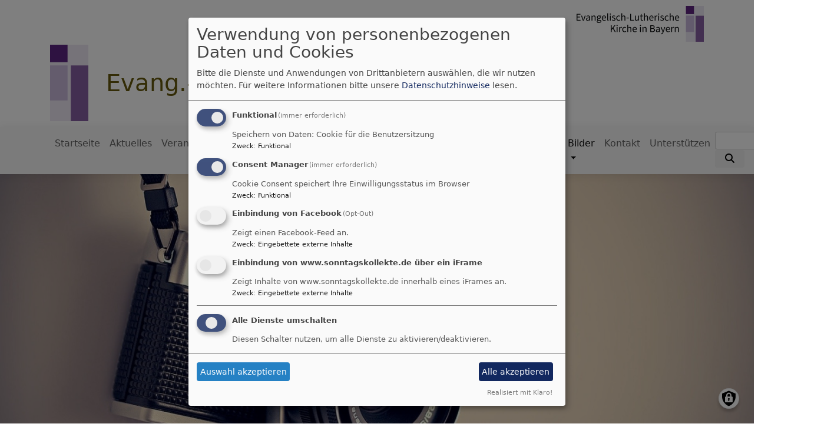

--- FILE ---
content_type: text/html; charset=UTF-8
request_url: https://www.kirchengemeinde-velden.de/bilder
body_size: 9113
content:
<!DOCTYPE html>
<html lang="de" dir="ltr" prefix="content: http://purl.org/rss/1.0/modules/content/  dc: http://purl.org/dc/terms/  foaf: http://xmlns.com/foaf/0.1/  og: http://ogp.me/ns#  rdfs: http://www.w3.org/2000/01/rdf-schema#  schema: http://schema.org/  sioc: http://rdfs.org/sioc/ns#  sioct: http://rdfs.org/sioc/types#  skos: http://www.w3.org/2004/02/skos/core#  xsd: http://www.w3.org/2001/XMLSchema# ">
  <head>
    <meta charset="utf-8" />
<noscript><style>form.antibot * :not(.antibot-message) { display: none !important; }</style>
</noscript><meta property="og:url" content="https://www.kirchengemeinde-velden.de/bilder" />
<meta property="og:title" content="Bilder" />
<meta property="og:image" content="https://www.kirchengemeinde-velden.de/sites/www.kirchengemeinde-velden.de/files/styles/max_1300x1300/public/media/img/analogue-1869459_1920.jpg?itok=T52rw4KY" />
<meta name="Generator" content="Drupal 10 (https://www.drupal.org)" />
<meta name="MobileOptimized" content="width" />
<meta name="HandheldFriendly" content="true" />
<meta name="viewport" content="width=device-width, initial-scale=1.0" />
<link rel="icon" href="/themes/custom/vk_blockly/favicon.ico" type="image/vnd.microsoft.icon" />
<link rel="canonical" href="https://www.kirchengemeinde-velden.de/bilder" />
<link rel="shortlink" href="https://www.kirchengemeinde-velden.de/node/6" />

    <title>Bilder | Evang.-Luth. Kirchengemeinde Velden</title>
    <link rel="stylesheet" media="all" href="/sites/www.kirchengemeinde-velden.de/files/css/css_V8JbnSPzdWYerI-hiawKsiwNJTSwCAE8GY_qm6DQBkY.css?delta=0&amp;language=de&amp;theme=vk_blockly&amp;include=eJxNi1ESwyAIRC9kw5E6RGl0guKAps3tW_1I-rMsb3e9sOgqHwj0ws7N7YwqMPXfP-Qg1RTIVVTcFGs0CNor8nKTpZfaV04WKTg7rVGGFY3csT_HBS-5SqHSbCIWv_N5VbyUNrKISjA0lS394MgicSWFTCHh-PPb5tzgcl_4wFAz" />
<link rel="stylesheet" media="all" href="/sites/www.kirchengemeinde-velden.de/files/css/css_LWutVn63JNehXlmRccH3-zID6DniJkkn2Z2gWFGqJfU.css?delta=1&amp;language=de&amp;theme=vk_blockly&amp;include=eJxNi1ESwyAIRC9kw5E6RGl0guKAps3tW_1I-rMsb3e9sOgqHwj0ws7N7YwqMPXfP-Qg1RTIVVTcFGs0CNor8nKTpZfaV04WKTg7rVGGFY3csT_HBS-5SqHSbCIWv_N5VbyUNrKISjA0lS394MgicSWFTCHh-PPb5tzgcl_4wFAz" />

      
      <link rel="stylesheet" href="https://www.kirchengemeinde-velden.de/sites/www.kirchengemeinde-velden.de/files/theme/vk_blockly_custom.css" />
      <script src="/libraries/klaro/dist/klaro-no-translations-no-css.js?t8uo9l" defer id="klaro-js"></script>

  </head>
  <body class="path-node page-node-type-page">
        <a href="#main-content" class="visually-hidden focusable skip-link">
      Direkt zum Inhalt
    </a>
    
      <div class="dialog-off-canvas-main-canvas" data-off-canvas-main-canvas>
    <div class="layout-container">
<div id="debug">Debug: </div>
        <header role="banner" id="vk_blockly_header">


    
    
    <div class="container">
        <div class="row">
                                        <div class="col" id="elkb_balkenkreuz_rechts"><img src="/themes/custom/vk_blockly/images/rechts_elkbzeichen.png" alt="Logo Evangelisch-Lutherische Kirche in Bayern" class="img-fluid" /></div>
                    </div>
        <div class="row">


                                                <div class="col-sm-1">
                        <a href="/" title="Startseite" rel="home">
                            <img src="/themes/custom/vk_blockly/logo.svg" alt="Startseite" class="img-fluid site-logo" />
                        </a>
                    </div>
                                                <div class="col-sm-11 site-and-slogan">
                    <div class="site-name align-middle"><a href="/" title="Startseite" rel="home">Evang.-Luth. Kirchengemeinde Velden</a></div>

                                        </div>
                            

            

        </div>
    </div>



    </header>

    
    

<nav role="navigation" aria-labelledby="block-vk-blockly-main-menu-menu" id="block-vk-blockly-main-menu" class="navbar navbar-toggleable-md navbar-light nav-bg container-fluid sticky-top">
<div class="container">

                        
    <h2 class="visually-hidden" id="block-vk-blockly-main-menu-menu">Hauptnavigation</h2>
    


       


    <button class="navbar-toggler navbar-toggler-left" type="button" data-toggle="collapse" data-target="#navbarSupportedContent" aria-controls="navbarSupportedContent" aria-expanded="false" aria-label="Toggle navigation">
        <span class="navbar-toggler-icon"></span>
    </button>
    <a class="navbar-brand" href="#">&nbsp;</a>
    <div class="collapse navbar-collapse col" id="navbarSupportedContent">
        <ul block="menu" class="navbar-nav mr-auto">                                                                                 <li class="nav-item">

                                            <a href="/" class="nav-link" data-drupal-link-system-path="&lt;front&gt;">Startseite</a>
                    
                </li>
                                                                                <li class="nav-item">

                                            <a href="/aktuelles" title="Coronainformationen, Gemeindebrief, Spenden" class="nav-link" data-drupal-link-system-path="node/366">Aktuelles</a>
                    
                </li>
                                                                                <li class="nav-item">

                                            <a href="/veranstaltungen" class="nav-link" data-drupal-link-system-path="node/333">Veranstaltungen</a>
                    
                </li>
                                                                                <li class="nav-item">

                                            <a href="/ueber-uns" title="Menschen &amp; Gebäude der Kirchengemeinde" class="nav-link" data-drupal-link-system-path="node/10">Über uns</a>
                    
                </li>
                                                                                <li class="nav-item">

                                            <a href="/angebote" title="Angebote für Kinder, Jugendliche, Erwachsene und Senioren" class="nav-link" data-drupal-link-system-path="node/368">Angebote</a>
                    
                </li>
                                                                                <li class="nav-item">

                                            <a href="/kirchenmusik" title="Kirchenchor, Posaunenchor, Kinderchor, Projektchor, Orgel" class="nav-link" data-drupal-link-system-path="node/25">Kirchenmusik</a>
                    
                </li>
                                                                                <li class="nav-item">

                                            <a href="/weltladen" title="Weltladen in der &quot;Alten Mühle&quot; in Neuhaus" class="nav-link" data-drupal-link-system-path="node/42">Weltladen</a>
                    
                </li>
                                                                                <li class="nav-item">

                                            <a href="/glaubensfragen" class="nav-link" data-drupal-link-system-path="node/35">Glaubensfragen</a>
                    
                </li>
                                                                                <li class="nav-item active dropdown mega-dropdown">

                                            <a href="/bilder" title="Bilder aus dem Gemeindeleben" class="nav-link dropdown-toggle is-active" data-toggle="dropdown" aria-haspopup="true" aria-expanded="false" data-drupal-link-system-path="node/6" aria-current="page">Bilder</a>
                        
                        <div class="row dropdown-menu mega-dropdown-menu">
                        <div class="col-sm-12 main-item-wrapper"><a href="/bilder" title="Bilder aus dem Gemeindeleben" class="main-item is-active" data-drupal-link-system-path="node/6" aria-current="page">Bilder</a></div>
                                                                                 <div class="col-sm-3 flex-column">
                               <ul class="nav flex-column">
                                <a href="/bilder/2024-bildern" class="nav-link level1" data-drupal-link-system-path="node/793">2024 in Bildern</a>

                                
                                                                                        <li><a href="/bilder/2024-bildern/2024-gemeindefest" class="nav-link level2" data-drupal-link-system-path="node/794">2024 Gemeindefest</a></li>
                                        
                                                               </ul>
                            </div>

                                                                                 <div class="col-sm-3 flex-column">
                               <ul class="nav flex-column">
                                <a href="/bilder/2023-bildern" class="nav-link level1" data-drupal-link-system-path="node/745">2023 in Bildern</a>

                                
                                                                                        <li><a href="/bilder/2023-bildern/2023-gemeindefest" class="nav-link level2" data-drupal-link-system-path="node/764">2023 Gemeindefest</a></li>
                                                                                        <li><a href="/bilder/2023-bildern/2023-konfirmation" class="nav-link level2" data-drupal-link-system-path="node/757">2023 Konfirmation</a></li>
                                                                                        <li><a href="/bilder/2023-bildern/2023-ostertage" class="nav-link level2" data-drupal-link-system-path="node/754">2023 Ostertage</a></li>
                                                                                        <li><a href="/bilder/2023-bilder/2023-weltgebetstag" class="nav-link level2" data-drupal-link-system-path="node/746">2023 Weltgebetstag</a></li>
                                        
                                                               </ul>
                            </div>

                                                                                 <div class="col-sm-3 flex-column">
                               <ul class="nav flex-column">
                                <a href="/bilder/2022" class="nav-link level1" data-drupal-link-system-path="node/635">2022</a>

                                
                                                                                        <li><a href="/bilder/2022-bildern/2022-bunt-gemischt" class="nav-link level2" data-drupal-link-system-path="node/699">2022 Bunt gemischt</a></li>
                                                                                        <li><a href="/bilder/2022-bildern/2022-erntedank" class="nav-link level2" data-drupal-link-system-path="node/712">2022 Erntedank</a></li>
                                                                                        <li><a href="/bilder/2022-bildern/2022-kirchweih-verabschiedung-vikar-fiedler" class="nav-link level2" data-drupal-link-system-path="node/701">2022 Kirchweih &amp; Verabschiedung Vikar Fiedler</a></li>
                                                                                        <li><a href="/bilder/2022-bildern/2022-konfirmation" class="nav-link level2" data-drupal-link-system-path="node/696">2022 Konfirmation</a></li>
                                                                                        <li><a href="/bilder/2022-bildern/2022-orgelentdeckerwoche" class="nav-link level2" data-drupal-link-system-path="node/714">2022 Orgelentdeckerwoche</a></li>
                                                                                        <li><a href="/bilder/2022-bildern/2022-schuetzenjubilaeum-trinitatis" class="nav-link level2" data-drupal-link-system-path="node/689">2022 Schützenjubiläum an Trinitatis</a></li>
                                                                                        <li><a href="/bilder/2022-bildern/2022-weihnachten" class="nav-link level2" data-drupal-link-system-path="node/730">2022 Weihnachten</a></li>
                                        
                                                               </ul>
                            </div>

                                                                                 <div class="col-sm-3 flex-column">
                               <ul class="nav flex-column">
                                <a href="/bilder/2021" class="nav-link level1" data-drupal-link-system-path="node/573">2021</a>

                                                               </ul>
                            </div>

                                                                                 <div class="col-sm-3 flex-column">
                               <ul class="nav flex-column">
                                <a href="/bilder/2020-bildern" class="nav-link level1" data-drupal-link-system-path="node/483">2020 in Bildern</a>

                                                               </ul>
                            </div>

                                                                                 <div class="col-sm-3 flex-column">
                               <ul class="nav flex-column">
                                <a href="/bilder/2017-500-jahre-reformation" class="nav-link level1" data-drupal-link-system-path="node/463">2017 &quot;500 Jahre Reformation&quot;</a>

                                                               </ul>
                            </div>

                                                                                 <div class="col-sm-3 flex-column">
                               <ul class="nav flex-column">
                                <a href="/bilder/festlich-geschmueckte-kirchen" class="nav-link level1" data-drupal-link-system-path="node/566">Festlich geschmückte Kirchen</a>

                                                               </ul>
                            </div>

                                                                                 <div class="col-sm-3 flex-column">
                               <ul class="nav flex-column">
                                <a href="/bilder/marienkirche" class="nav-link level1" data-drupal-link-system-path="node/562">Marienkirche</a>

                                                               </ul>
                            </div>

                                                                                 <div class="col-sm-3 flex-column">
                               <ul class="nav flex-column">
                                <a href="/bilder/christuskirche" class="nav-link level1" data-drupal-link-system-path="node/668">Christuskirche</a>

                                                               </ul>
                            </div>

                                                                                 <div class="col-sm-3 flex-column">
                               <ul class="nav flex-column">
                                <a href="/bilder/friedhofskapelle" class="nav-link level1" data-drupal-link-system-path="node/753">Friedhofskapelle</a>

                                                               </ul>
                            </div>

                                                </div>

                    
                </li>
                                                                                <li class="nav-item">

                                            <a href="/kontakt" class="nav-link" data-drupal-link-system-path="node/364">Kontakt</a>
                    
                </li>
                                                                                <li class="nav-item">

                                            <a href="/unterstuetzen" class="nav-link" data-drupal-link-system-path="node/390">Unterstützen</a>
                    
                </li>
                    </ul>
        <!-- Form-id: search_block_form -->
<form class="search-block-form form-inline my-2 my-lg-0" data-drupal-selector="search-block-form" action="/search/node" method="get" id="search-block-form" accept-charset="UTF-8">
  <div class="js-form-item form-item js-form-type-search form-item-keys js-form-item-keys form-no-label">
      <label for="edit-keys" class="visually-hidden">Suche</label>
        <input title="Geben Sie die Begriffe ein, nach denen Sie suchen." class="form-control mr-sm-2 form-search" data-drupal-selector="edit-keys" type="search" id="edit-keys" name="keys" value="" size="15" maxlength="128" />

        </div>
<button type="submit" class="my-sm-0 btn form-submit" data-drupal-selector="edit-search"><i class="fas fa-search"></i></button>
<div data-drupal-selector="edit-actions" class="form-actions js-form-wrapper form-wrapper" id="edit-actions"></div>

</form>


    </div>






    </div>
</nav>



      <style>
      .parallax-header {
        height: auto;
      }
      @media (max-width: 600px) {
        .parallax-header img {
          height: 150px;
          object-fit: cover;
        }
      }
    </style>

                                    <div id="vk_blockly_headerimg">
                <img class="img-fluid" src="https://www.kirchengemeinde-velden.de/sites/www.kirchengemeinde-velden.de/files/styles/banner_1400x500/public/media/img/analogue-1869459_1920.jpg?itok=Kxp3pjX3" style="width:100%;" title="Bilder; &copy;: Bild von Pexels auf Pixabay " alt="Bilder"/>
            </div>
                

  <main role="main">
    <a id="main-content" tabindex="-1"></a>      
    



<!-- system_breadcrumb_block Region: pagetop_first - Block-ID: vk_blockly_breadcrumbs -->
<div class="container"><div class="row">

                    
<div id="block-vk-blockly-breadcrumbs" class="col paragraph-block align-items-stretch system_breadcrumb_block">
  
    
          <ol class="breadcrumb">
                    <li >
                                    <a href="/">Startseite</a>
                            </li>
                    <li >
                                    Bilder
                            </li>
            </ol>

  </div>

  </div></div>
<div data-drupal-messages-fallback class="hidden"></div>



    <!--div class="layout-content"-->
        
    



<!-- page_title_block Region: content - Block-ID: vk_blockly_page_title -->
<div class="container"><div class="row">

                    
<div id="block-vk-blockly-page-title" class="col paragraph-block align-items-stretch page_title_block">
  
    
      
  <h1><span property="schema:name">Bilder</span>
</h1>


  </div>

  </div></div>


<!-- system_main_block Region: content - Block-ID: vk_blockly_content -->
<!-- noNodePage:  -->
        <div id="block-vk-blockly-content" class="system_main_block">
            
                        
                            
<article data-history-node-id="6" about="/bilder" typeof="schema:WebPage" class="node node--type-page node--view-mode-full">

  
      <span property="schema:name" content="Bilder" class="hidden"></span>


  
  <div class="node__content">
      
              
            <div class="vk_blockly_farbbalken_bg" style="background:url('https://www.kirchengemeinde-velden.de/sites/www.kirchengemeinde-velden.de/files/styles/softed_background/public/media/img/photographs-g113b2f25e_1920.jpg?h=d1f6bb1a&amp;itok=ASSUkYwv') no-repeat center center;background-size:cover;" >
        <div class="vk_blockly_farbbalken d-flex align-items-center justify-content-center" style="background-color:rgba(252, 252, 252, 0.49)">
            <div class="zwischentext" style="color:#000000">Die schönsten Erinnerungen sind die an gemeinsam verbrachte Zeiten.</div>
        </div>
        </div>
    

              <div class="container teasercount2">
    <div class="row">

            
              
<div data-history-node-id="793" about="/bilder/2024-bildern" typeof="schema:WebPage" class="col-md-12 teasercol vk_blockly_page_teaser">

  
      <h2>
      <a href="/bilder/2024-bildern" rel="bookmark"><span property="schema:name">2024 in Bildern</span>
</a>
    </h2>
      <span property="schema:name" content="2024 in Bildern" class="hidden"></span>


  <div class="node__content">
                  <a href="/bilder/2024-bildern" hreflang="de">    <img loading="lazy" src="/sites/www.kirchengemeinde-velden.de/files/styles/banner_600x200/public/media/img/camera-1842202_1280.jpg?itok=77vnierr" width="600" height="200" alt="camera-1842202_1280.jpg" typeof="foaf:Image" class="img-fluid" />
</a>

      
  </div>

</div>

              
<div data-history-node-id="745" about="/bilder/2023-bildern" typeof="schema:WebPage" class="col-md-12 teasercol vk_blockly_page_teaser">

  
      <h2>
      <a href="/bilder/2023-bildern" rel="bookmark"><span property="schema:name">2023 in Bildern</span>
</a>
    </h2>
      <span property="schema:name" content="2023 in Bildern" class="hidden"></span>


  <div class="node__content">
                  <a href="/bilder/2023-bildern" hreflang="de">    <img loading="lazy" src="/sites/www.kirchengemeinde-velden.de/files/styles/banner_600x200/public/media/img/camera-g8dff61c92_1920.jpg?itok=R18-OgG-" width="600" height="200" alt="Camera" typeof="foaf:Image" class="img-fluid" />
</a>

      
  </div>

</div>

      
  
    

    </div>
</div>

              <div class="container teasercount2">
    <div class="row">

            
              
<div data-history-node-id="635" about="/bilder/2022" typeof="schema:WebPage" class="col-md-12 teasercol vk_blockly_page_teaser">

  
      <h2>
      <a href="/bilder/2022" rel="bookmark"><span property="schema:name">2022</span>
</a>
    </h2>
      <span property="schema:name" content="2022" class="hidden"></span>


  <div class="node__content">
                  <a href="/bilder/2022" hreflang="de">    <img loading="lazy" src="/sites/www.kirchengemeinde-velden.de/files/styles/banner_600x200/public/media/img/new-years-day-g3104a847a_1920.jpg?itok=IoIqiuyy" width="600" height="200" alt="2022" typeof="foaf:Image" class="img-fluid" />
</a>

      
  </div>

</div>

              
<div data-history-node-id="573" about="/bilder/2021" typeof="schema:WebPage" class="col-md-12 teasercol vk_blockly_page_teaser">

  
      <h2>
      <a href="/bilder/2021" rel="bookmark"><span property="schema:name">2021</span>
</a>
    </h2>
      <span property="schema:name" content="2021" class="hidden"></span>


  <div class="node__content">
                  <a href="/bilder/2021" hreflang="de">    <img loading="lazy" src="/sites/www.kirchengemeinde-velden.de/files/styles/banner_600x200/public/media/img/year-5026133_1920_1_0.jpg?itok=J8CObgj0" width="600" height="200" alt="2021 in Bildern" typeof="foaf:Image" class="img-fluid" />
</a>

      
  </div>

</div>

      
  
    

    </div>
</div>

              <div class="container teasercount2">
    <div class="row">

            
              
<div data-history-node-id="483" about="/bilder/2020-bildern" typeof="schema:WebPage" class="col-md-12 teasercol vk_blockly_page_teaser">

  
      <h2>
      <a href="/bilder/2020-bildern" rel="bookmark"><span property="schema:name">2020 in Bildern</span>
</a>
    </h2>
      <span property="schema:name" content="2020 in Bildern" class="hidden"></span>


  <div class="node__content">
                  <a href="/bilder/2020-bildern" hreflang="de">    <img loading="lazy" src="/sites/www.kirchengemeinde-velden.de/files/styles/banner_600x200/public/media/img/year-2020-4674937_1920.jpg?itok=68g7H3g5" width="600" height="200" alt="2020 in Bildern" typeof="foaf:Image" class="img-fluid" />
</a>

      
  </div>

</div>

              
<div data-history-node-id="463" about="/bilder/2017-500-jahre-reformation" typeof="schema:WebPage" class="col-md-12 teasercol vk_blockly_page_teaser">

  
      <h2>
      <a href="/bilder/2017-500-jahre-reformation" rel="bookmark"><span property="schema:name">2017 &quot;500 Jahre Reformation&quot;</span>
</a>
    </h2>
      <span property="schema:name" content="2017 &quot;500 Jahre Reformation&quot;" class="hidden"></span>


  <div class="node__content">
                  <a href="/bilder/2017-500-jahre-reformation" hreflang="de">    <img loading="lazy" src="/sites/www.kirchengemeinde-velden.de/files/styles/banner_600x200/public/media/img/facade-1611156_1920.jpg?itok=T1TiTz2H" width="600" height="200" alt="Luther" typeof="foaf:Image" class="img-fluid" />
</a>

      
  </div>

</div>

      
  
    

    </div>
</div>

              <div class="container teasercount2">
    <div class="row">

            
              
<div data-history-node-id="566" about="/bilder/festlich-geschmueckte-kirchen" typeof="schema:WebPage" class="col-md-12 teasercol vk_blockly_page_teaser">

  
      <h2>
      <a href="/bilder/festlich-geschmueckte-kirchen" rel="bookmark"><span property="schema:name">Festlich geschmückte Kirchen</span>
</a>
    </h2>
      <span property="schema:name" content="Festlich geschmückte Kirchen" class="hidden"></span>


  <div class="node__content">
                  <a href="/bilder/festlich-geschmueckte-kirchen" hreflang="de">    <img loading="lazy" src="/sites/www.kirchengemeinde-velden.de/files/styles/banner_600x200/public/media/img/20210925_105655.jpg?itok=x3k2N_zu" width="600" height="200" alt="Taufstein" typeof="foaf:Image" class="img-fluid" />
</a>

      
  </div>

</div>

              
<div data-history-node-id="562" about="/bilder/marienkirche" typeof="schema:WebPage" class="col-md-12 teasercol vk_blockly_page_teaser">

  
      <h2>
      <a href="/bilder/marienkirche" rel="bookmark"><span property="schema:name">Marienkirche</span>
</a>
    </h2>
      <span property="schema:name" content="Marienkirche" class="hidden"></span>


  <div class="node__content">
                  <a href="/bilder/marienkirche" hreflang="de">    <img loading="lazy" src="/sites/www.kirchengemeinde-velden.de/files/styles/banner_600x200/public/media/img/P1002355.JPG?itok=8UJ12btW" width="600" height="200" alt="Marienkirche" typeof="foaf:Image" class="img-fluid" />
</a>

      
  </div>

</div>

      
  
    

    </div>
</div>

              <div class="container teasercount2">
    <div class="row">

            
              
<div data-history-node-id="668" about="/bilder/christuskirche" typeof="schema:WebPage" class="col-md-12 teasercol vk_blockly_page_teaser">

  
      <h2>
      <a href="/bilder/christuskirche" rel="bookmark"><span property="schema:name">Christuskirche</span>
</a>
    </h2>
      <span property="schema:name" content="Christuskirche" class="hidden"></span>


  <div class="node__content">
                  <a href="/bilder/christuskirche" hreflang="de">    <img loading="lazy" src="/sites/www.kirchengemeinde-velden.de/files/styles/banner_600x200/public/media/img/p1002325.jpg?itok=Lgc2Wyg4" width="600" height="200" alt="Christuskirche" typeof="foaf:Image" class="img-fluid" />
</a>

      
  </div>

</div>

              
<div data-history-node-id="753" about="/bilder/friedhofskapelle" typeof="schema:WebPage" class="col-md-12 teasercol vk_blockly_page_teaser">

  
      <h2>
      <a href="/bilder/friedhofskapelle" rel="bookmark"><span property="schema:name">Friedhofskapelle</span>
</a>
    </h2>
      <span property="schema:name" content="Friedhofskapelle" class="hidden"></span>


  <div class="node__content">
                  <a href="/bilder/friedhofskapelle" hreflang="de">    <img loading="lazy" src="/sites/www.kirchengemeinde-velden.de/files/styles/banner_600x200/public/media/img/p1007680.jpg?itok=V7lXXoIs" width="600" height="200" alt="Friedhofskapelle" typeof="foaf:Image" class="img-fluid" />
</a>

      
  </div>

</div>

      
  
    

    </div>
</div>

              <div class="container">
    <div class="row">

          
<div class="col">
    <p>Die Fotos werden nur nach Zustimmung und gemäß des Datenschutzgesetzes veröffentlicht. Sollte sich jemand in seinen Rechten verletzt fühlen, dann genügt eine kurze Meldung ans Pfarramt und die Bilder werden natürlich entfernt. Die Bildrechte liegen bei der Kirchengemeinde. Die Nutzung einzelner Bilder&nbsp;ist nur nach Absprache mit dem Pfarramt möglich.</p>
</div>

    

    </div>
</div>

      
  <div class="container inlinelinks">
</div>

<div class="container">
  <div class="row col-12 share_icon_content">
                  
          
                    </div>
</div>

  </div>

</article>

                    </div>



    <!--/div-->
      <div class="container pagefooter">
          <div class="row">

                                <div class="col-sm">
                      
    



<!-- facebook Region: pagefooter_first - Block-ID: facebookwidget -->

                    
<div id="block-facebookwidget" class="region-block facebook">
  
      <h2>Facebook</h2>
    
      <div id="fb-root"></div>
<div class="fb-page" data-name="facebook" data-src="https://www.facebook.com/kirchengemeinde.velden" data-href="https://www.facebook.com/kirchengemeinde.velden" data-tabs="timeline,0,0" data-small-header="false" data-height="500" data-width="500" data-adapt-container-width="true" data-hide-cover="false" data-show-facepile="true"></div>
<script type="text/plain"
        data-type="application/javascript"
        data-name="facebook"
>
(function ($, Drupal) {
function vk_mwsblocks_showFacebook(d, s, id) {
    var js, fjs = d.getElementsByTagName(s)[0];
    if (d.getElementById(id)) return;
    js = d.createElement(s); js.id = id;
    js.src = "//connect.facebook.net/de_DE/sdk.js#xfbml=1&version=v2.9&appId=133868449965236";
    fjs.parentNode.insertBefore(js, fjs);
  }
console.log('execute facebook');
$(function(){
vk_mwsblocks_showFacebook(document, 'script', 'facebook-jssdk');
})

})(jQuery, Drupal);
</script>

  </div>




                  </div>
                                              <div class="col-sm">
                      
    



<!-- liturgischer_kalender Region: pagefooter_second - Block-ID: liturgischerkalender -->

                    
<div id="block-liturgischerkalender" class="region-block liturgischer_kalender">
  
      <h2>Liturgischer Kalender</h2>
    
      <!DOCTYPE html>
<html xmlns="http://www.w3.org/1999/xhtml">
  <head>
    <meta content="text/html; charset=UTF-8" http-equiv="Content-Type">
    <meta content="width=device-width" name="viewport">
  </head>
  <body class="lk_widget_body">
    <link rel="stylesheet" href="https://kirchenjahr-evangelisch.de/app/themes/main/../main/dist/css/widget.css?id=252aa2dd85f24bdda577d5edd32d7f61">
<div class="lk_widget lk_widget_big">
  <div class="lk_widget_inner">
    <h2>Liturgischer Kalender</h2>
          <div class="lk_widget_box">
        <span>
          Nächster Feiertag:        </span>
        <p>
          <span class="lk_widget_bulletpoint lk_widget_icon-circle" style="color: #dfdfdf;"></span>
          <a href="https://kirchenjahr-evangelisch.de/2-sonntag-nach-epiphanias/" target="_blank">18.01.2026 2. Sonntag nach Epiphanias</a>
        </p>
        <p>
                                    Wochenspruch:
              <a class="lk_widget_link_ext" href="https://www.die-bibel.de/bibel/LU17/JHN.1.16-JHN.1.16" target="_blank">Joh 1,16</a>
              <br>
                                                                                Wochenpsalm:                                  <a class="lk_widget_link_ext" href="https://www.die-bibel.de/bibel/LU17/PSA.105.1-PSA.105.8" target="_blank">Ps 105,1–8</a>
                                <br>
                                                                                                                                      Predigttext:                                  <a class="lk_widget_link_ext" href="https://www.die-bibel.de/bibel/LU17/JER.14.1-JER.14.4" target="_blank">Jer 14, 1(2)3–4(5–6)7–9</a>
                                <br>
                                                                                                                                                    </p>
                  <hr>
          <span>
            Der
            nächste            hohe kirchliche Feiertag:
          </span>
          <p>
            <span class="lk_widget_bulletpoint lk_widget_icon-circle" style="color: #5c3995;"></span>
            <a href="https://kirchenjahr-evangelisch.de/aschermittwoch/" target="_blank">18.02.2026 Aschermittwoch</a>
          </p>
              </div>
        <a class="lk_widget_link_ext" href="https://kirchenjahr-evangelisch.de" target="_blank">Zum Kalender</a>
  </div>
</div>
  </body>
</html>

<!-- Dynamic page generated in 0.457 seconds. -->
<!-- Cached page generated by WP-Super-Cache on 2026-01-14 17:36:38 -->

<!-- Compression = gzip -->
  </div>




                  </div>
                                              <div class="col-sm">
                      
    <div class="search-block-form form-inline my-2 my-lg-0 region-block search_form_block" data-drupal-selector="search-block-form-2" id="block-suchformular" role="search">
    <div class="vk_blockly_block_wrapper d-flex justify-content-center flex-column">
        
                    <h2>Suchformular</h2>
                
                    <!-- Form-id: search_block_form -->
<form block="pagefooter_third" action="/search/node" method="get" id="search-block-form--2" accept-charset="UTF-8">
  <div class="js-form-item form-item js-form-type-search form-item-keys js-form-item-keys form-no-label">
      <label for="edit-keys--2" class="visually-hidden">Suche</label>
        <input title="Geben Sie die Begriffe ein, nach denen Sie suchen." class="form-control mr-sm-2 form-search" data-drupal-selector="edit-keys" type="search" id="edit-keys--2" name="keys" value="" size="15" maxlength="128" />

        </div>
<button type="submit" class="my-sm-0 btn form-submit" data-drupal-selector="edit-search"><i class="fas fa-search"></i></button>
<div data-drupal-selector="edit-actions" class="form-actions js-form-wrapper form-wrapper" id="edit-actions--2"></div>

</form>


            </div>
</div>


                  </div>
                        </div>
      </div>
  </main>

  
    <footer role="contentinfo" id="vk_blockly_footer">
        
            <!--div class="container">
                <div class="row"><div class="col">
                        <div class="shariff" data-lang="de" data-orientation="horizontal"
                             data-services="[&quot;facebook&quot;,&quot;twitter&quot;,&quot;whatsapp&quot;,&quot;linkedIn&quot;]"
                             data-theme="grey"></div>
                    </div></div>
            </div-->
                <div class="container">
          <div class="row">
              
    <nav role="navigation" aria-labelledby="block-hauptnavigation-footer-menu" id="block-hauptnavigation-footer" class="col">
                        
    <h2 class="visually-hidden" id="block-hauptnavigation-footer-menu">Hauptnavigation</h2>
    

                        <ul class="menu">
                                <li class="menu-item">
                <a href="/" data-drupal-link-system-path="&lt;front&gt;">Startseite</a>
                            </li>
                                <li class="menu-item">
                <a href="/aktuelles" title="Coronainformationen, Gemeindebrief, Spenden" data-drupal-link-system-path="node/366">Aktuelles</a>
                            </li>
                                <li class="menu-item">
                <a href="/veranstaltungen" data-drupal-link-system-path="node/333">Veranstaltungen</a>
                            </li>
                                <li class="menu-item">
                <a href="/ueber-uns" title="Menschen &amp; Gebäude der Kirchengemeinde" data-drupal-link-system-path="node/10">Über uns</a>
                            </li>
                                <li class="menu-item">
                <a href="/angebote" title="Angebote für Kinder, Jugendliche, Erwachsene und Senioren" data-drupal-link-system-path="node/368">Angebote</a>
                            </li>
                                <li class="menu-item">
                <a href="/kirchenmusik" title="Kirchenchor, Posaunenchor, Kinderchor, Projektchor, Orgel" data-drupal-link-system-path="node/25">Kirchenmusik</a>
                            </li>
                                <li class="menu-item">
                <a href="/weltladen" title="Weltladen in der &quot;Alten Mühle&quot; in Neuhaus" data-drupal-link-system-path="node/42">Weltladen</a>
                            </li>
                                <li class="menu-item">
                <a href="/glaubensfragen" data-drupal-link-system-path="node/35">Glaubensfragen</a>
                            </li>
                                <li class="menu-item">
                <a href="/bilder" title="Bilder aus dem Gemeindeleben" data-drupal-link-system-path="node/6" class="is-active" aria-current="page">Bilder</a>
                            </li>
                                <li class="menu-item">
                <a href="/kontakt" data-drupal-link-system-path="node/364">Kontakt</a>
                            </li>
                                <li class="menu-item">
                <a href="/unterstuetzen" data-drupal-link-system-path="node/390">Unterstützen</a>
                            </li>
            </ul>
        


    </nav>
<nav role="navigation" aria-labelledby="block-vk-blockly-footer-menu" id="block-vk-blockly-footer" class="block block-menu navigation menu--footer col">
            
  <h2 class="visually-hidden" id="block-vk-blockly-footer-menu">Fußbereichsmenü</h2>
  

                      <ul class="menu">
                    <li class="menu-item">
        <a href="/contact" data-drupal-link-system-path="contact">Kontakt</a>
              </li>
                <li class="menu-item">
        <a href="/impressum" data-drupal-link-system-path="node/3">Impressum</a>
              </li>
                <li class="menu-item">
        <a href="/vkdatenschutz" title="Dynamische Datenchutzerklärung aus den Einstellungen der Seite" data-drupal-link-system-path="vkdatenschutz">Datenschutzerklärung</a>
              </li>
        </ul>
  


  </nav>
<nav role="navigation" aria-labelledby="block-vk-blockly-account-menu-menu" id="block-vk-blockly-account-menu" class="block block-menu navigation menu--account col">
            
  <h2 class="visually-hidden" id="block-vk-blockly-account-menu-menu">Benutzermenü</h2>
  

                      <ul class="menu">
                    <li class="menu-item">
        <a href="/user/login" data-drupal-link-system-path="user/login">Anmelden</a>
              </li>
        </ul>
  


  </nav>




          </div>
          <div class="row">
              <div class="col">
                  <div id="vk_copyright"><span class="align-bottom"><a href="http://www.vernetzte-kirche.de" target="_blank"><img src="/themes/custom/vk_base/images/Logo_vk_80.png" align="bottom" alt="Logo Vernetzte Kirche"></a></span></div>
              </div>
          </div>
      </div>

    </footer>
  
</div>
  </div>

    
    <script type="application/json" data-drupal-selector="drupal-settings-json">{"path":{"baseUrl":"\/","pathPrefix":"","currentPath":"node\/6","currentPathIsAdmin":false,"isFront":false,"currentLanguage":"de"},"pluralDelimiter":"\u0003","suppressDeprecationErrors":true,"klaro":{"config":{"elementId":"klaro","storageMethod":"cookie","cookieName":"klaro","cookieExpiresAfterDays":180,"cookieDomain":"","groupByPurpose":false,"acceptAll":true,"hideDeclineAll":true,"hideLearnMore":false,"learnMoreAsButton":true,"additionalClass":" hide-consent-dialog-title learn-more-as-button klaro-theme-vk_blockly","disablePoweredBy":false,"htmlTexts":false,"autoFocus":true,"mustConsent":true,"privacyPolicy":"\/","lang":"de","services":[{"name":"cms","default":true,"title":"Funktional","description":"Speichern von Daten: Cookie f\u00fcr die Benutzersitzung","purposes":["cms"],"callbackCode":"","cookies":["^[SESS|SSESS]","",""],"required":true,"optOut":false,"onlyOnce":false,"contextualConsentOnly":false,"contextualConsentText":"","wrapperIdentifier":[],"translations":{"de":{"title":"Funktional"}}},{"name":"klaro","default":true,"title":"Consent Manager","description":"Cookie Consent speichert Ihre Einwilligungsstatus im Browser","purposes":["cms"],"callbackCode":"","cookies":[],"required":true,"optOut":false,"onlyOnce":false,"contextualConsentOnly":false,"contextualConsentText":"Consent Text...","wrapperIdentifier":[],"translations":{"de":{"title":"Consent Manager"}}},{"name":"facebook","default":false,"title":"Einbindung von Facebook","description":"Zeigt einen Facebook-Feed an.","purposes":["external_content"],"callbackCode":"","cookies":[],"required":false,"optOut":true,"onlyOnce":false,"contextualConsentOnly":true,"contextualConsentText":"Inhalte von Facebook anzeigen?","wrapperIdentifier":[],"translations":{"de":{"title":"Facebook"}}},{"name":"iframe_www_sonntagskollekte_de","default":false,"title":"Einbindung von www.sonntagskollekte.de \u00fcber ein iFrame","description":"Zeigt Inhalte von www.sonntagskollekte.de innerhalb eines iFrames an.","purposes":["external_content"],"callbackCode":"","cookies":[],"required":false,"optOut":false,"onlyOnce":false,"contextualConsentOnly":true,"contextualConsentText":"Externe Inhalte von www.sonntagskollekte.de anzeigen?","wrapperIdentifier":[],"translations":{"de":{"title":"Inhalte von www.sonntagskollekte.de"}}}],"translations":{"de":{"consentModal":{"title":"Verwendung von personenbezogenen Daten und Cookies","description":"Bitte die Dienste und Anwendungen von Drittanbietern ausw\u00e4hlen, die wir nutzen m\u00f6chten.\n","privacyPolicy":{"name":"Datenschutzhinweise","text":"F\u00fcr weitere Informationen bitte unsere {privacyPolicy} lesen.\n"}},"consentNotice":{"title":"Verwendung von personenbezogenen Daten und Cookies","changeDescription":"Es gab \u00c4nderungen seit dem letzten Besuch und die Einwilligungen m\u00fcssen aktualisiert werden.","description":"Wir verwenden Cookies und verarbeiten personenbezogene Daten f\u00fcr die folgenden Zwecke: {purposes}.\n","learnMore":"Anpassen","privacyPolicy":{"name":"Datenschutzhinweise"}},"ok":"Akzeptieren","save":"Speichern","decline":"Ablehnen","close":"Schlie\u00dfen","acceptAll":"Alle akzeptieren","acceptSelected":"Auswahl akzeptieren","service":{"disableAll":{"title":"Alle Dienste umschalten","description":"Diesen Schalter nutzen, um alle Dienste zu aktivieren\/deaktivieren."},"optOut":{"title":"(Opt-Out)","description":"Dieser Dienst wird standardm\u00e4\u00dfig geladen (Opt-out m\u00f6glich)."},"required":{"title":"(immer erforderlich)","description":"Dieser Dienst ist immer erforderlich."},"purposes":"Zweck","purpose":"Zweck"},"contextualConsent":{"acceptAlways":"Immer","acceptOnce":"Ja (einmalig)","description":"Von {title} bereitgestellten externen Inhalt laden?"},"poweredBy":"Realisiert mit Klaro!","purposeItem":{"service":"Dienst","services":"Dienste"},"privacyPolicy":{"name":"Datenschutzhinweise","text":"F\u00fcr weitere Informationen bitte unsere {privacyPolicy} lesen.\n"},"purposes":{"cms":{"title":"Funktional","description":""},"advertising":{"title":"Werbung und Marketing","description":""},"analytics":{"title":"Analysen","description":""},"livechat":{"title":"Live-Chat","description":""},"security":{"title":"Sicherheit","description":""},"styling":{"title":"Styling","description":""},"external_content":{"title":"Eingebettete externe Inhalte","description":""}}}},"showNoticeTitle":true,"styling":{"theme":["light"]}},"dialog_mode":"manager","show_toggle_button":true,"toggle_button_icon":null,"show_close_button":true,"exclude_urls":[],"disable_urls":[]},"ajaxTrustedUrl":{"\/search\/node":true},"user":{"uid":0,"permissionsHash":"2754be05f87c052836d0beb16e7b59b6a821f5ff5305ebdc5ea67c81bb31dfa4"}}</script>
<script src="/sites/www.kirchengemeinde-velden.de/files/js/js_pCY-X9adW4XttafAG4l5pK1IDld5AgRWfQff3gGCwCA.js?scope=footer&amp;delta=0&amp;language=de&amp;theme=vk_blockly&amp;include=eJw9jFsOgCAMBC9E0iOZUqsQKjWAr9trieFnsjubLKlo8XrDzAse0lwSLAqd7kyTx8pg6EWUkjyjk-bGudWAhcEY8xo_aVtg2bkA_f-mtqv2hwojvWL2Mgc"></script>

  </body>
</html>


--- FILE ---
content_type: text/css
request_url: https://www.kirchengemeinde-velden.de/sites/www.kirchengemeinde-velden.de/files/theme/vk_blockly_custom.css
body_size: 225
content:
#vk_blockly_header { background-color: #ffffff} .site-name a, .site-name a:visited, .site-name a:hover {  color: #66590c;  text-decoration: none;  }  .site-slogan { color: #000000} a, a:hover, a:visited { color: #336699} .mega-dropdown-menu a.level1 { color: #000000 !important;} h1, h2, h3, h4, h5, h6 {color:#000000} .site-logo { border-radius:0px; } 